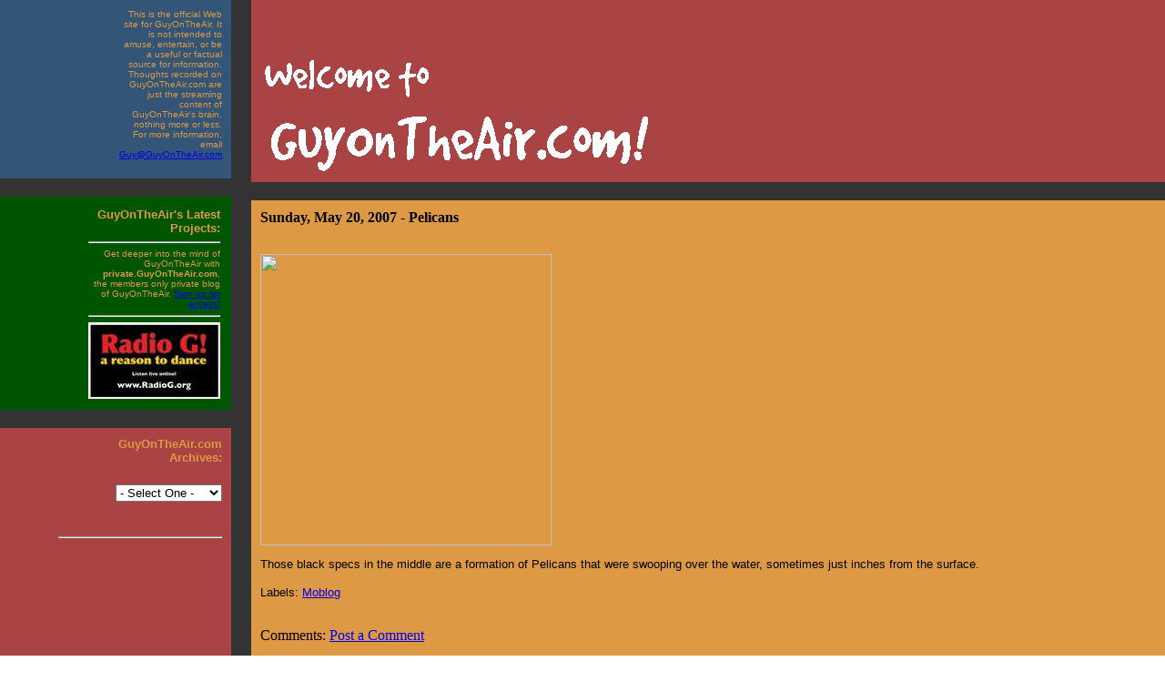

--- FILE ---
content_type: text/html; charset=UTF-8
request_url: https://blog.guyontheair.com/2007/05/multimedia-message_5104.html
body_size: 5478
content:
<!DOCTYPE HTML PUBLIC "-//W3C//DTD HTML 4.01 Transitional//EN">
<html>
<head>
<script type="text/javascript">(function() { (function(){function b(g){this.t={};this.tick=function(h,m,f){var n=f!=void 0?f:(new Date).getTime();this.t[h]=[n,m];if(f==void 0)try{window.console.timeStamp("CSI/"+h)}catch(q){}};this.getStartTickTime=function(){return this.t.start[0]};this.tick("start",null,g)}var a;if(window.performance)var e=(a=window.performance.timing)&&a.responseStart;var p=e>0?new b(e):new b;window.jstiming={Timer:b,load:p};if(a){var c=a.navigationStart;c>0&&e>=c&&(window.jstiming.srt=e-c)}if(a){var d=window.jstiming.load;
c>0&&e>=c&&(d.tick("_wtsrt",void 0,c),d.tick("wtsrt_","_wtsrt",e),d.tick("tbsd_","wtsrt_"))}try{a=null,window.chrome&&window.chrome.csi&&(a=Math.floor(window.chrome.csi().pageT),d&&c>0&&(d.tick("_tbnd",void 0,window.chrome.csi().startE),d.tick("tbnd_","_tbnd",c))),a==null&&window.gtbExternal&&(a=window.gtbExternal.pageT()),a==null&&window.external&&(a=window.external.pageT,d&&c>0&&(d.tick("_tbnd",void 0,window.external.startE),d.tick("tbnd_","_tbnd",c))),a&&(window.jstiming.pt=a)}catch(g){}})();window.tickAboveFold=function(b){var a=0;if(b.offsetParent){do a+=b.offsetTop;while(b=b.offsetParent)}b=a;b<=750&&window.jstiming.load.tick("aft")};var k=!1;function l(){k||(k=!0,window.jstiming.load.tick("firstScrollTime"))}window.addEventListener?window.addEventListener("scroll",l,!1):window.attachEvent("onscroll",l);
 })();</script><script type="text/javascript">function a(){var b=window.location.href,c=b.split("?");switch(c.length){case 1:return b+"?m=1";case 2:return c[1].search("(^|&)m=")>=0?null:b+"&m=1";default:return null}}var d=navigator.userAgent;if(d.indexOf("Mobile")!=-1&&d.indexOf("WebKit")!=-1&&d.indexOf("iPad")==-1||d.indexOf("Opera Mini")!=-1||d.indexOf("IEMobile")!=-1){var e=a();e&&window.location.replace(e)};
</script><meta http-equiv="Content-Type" content="text/html; charset=UTF-8" />
<meta name="generator" content="Blogger" />
<link rel="icon" type="image/vnd.microsoft.icon" href="https://www.blogger.com/favicon.ico"/>
<link rel="alternate" type="application/atom+xml" title="Welcome to GuyOnTheAir.com! - Atom" href="https://blog.guyontheair.com/feeds/posts/default" />
<link rel="alternate" type="application/rss+xml" title="Welcome to GuyOnTheAir.com! - RSS" href="https://blog.guyontheair.com/feeds/posts/default?alt=rss" />
<link rel="service.post" type="application/atom+xml" title="Welcome to GuyOnTheAir.com! - Atom" href="https://www.blogger.com/feeds/3865012/posts/default" />
<link rel="alternate" type="application/atom+xml" title="Welcome to GuyOnTheAir.com! - Atom" href="https://blog.guyontheair.com/feeds/1279269558909308957/comments/default" />
<link rel="stylesheet" type="text/css" href="https://www.blogger.com/static/v1/v-css/1601750677-blog_controls.css"/>
<link rel="stylesheet" type="text/css" href="https://www.blogger.com/dyn-css/authorization.css?targetBlogID=3865012&zx=6d8b2c14-f1c6-494c-8999-8aaeff625c39"/>

<META content="Designed by Andrew Hoshkiw, andrew@hoshq.com, for Blogger" name=AUTHOR>
<title>Welcome to GuyOnTheAir.com!</title>
<meta name='google-adsense-platform-account' content='ca-host-pub-1556223355139109'/>
<meta name='google-adsense-platform-domain' content='blogspot.com'/>
<!-- --><style type="text/css">@import url(//www.blogger.com/static/v1/v-css/navbar/3334278262-classic.css);
div.b-mobile {display:none;}
</style>

</head>

<NOSCRIPT><body bgcolor=white text=black link=white vlink=white alink=white marginwidth=0 marginheight=0 topmargin=0 leftmargin=0 rightmargin=0 bottommargin=0><script type="text/javascript">
    function setAttributeOnload(object, attribute, val) {
      if(window.addEventListener) {
        window.addEventListener('load',
          function(){ object[attribute] = val; }, false);
      } else {
        window.attachEvent('onload', function(){ object[attribute] = val; });
      }
    }
  </script>
<div id="navbar-iframe-container"></div>
<script type="text/javascript" src="https://apis.google.com/js/platform.js"></script>
<script type="text/javascript">
      gapi.load("gapi.iframes:gapi.iframes.style.bubble", function() {
        if (gapi.iframes && gapi.iframes.getContext) {
          gapi.iframes.getContext().openChild({
              url: 'https://www.blogger.com/navbar/3865012?origin\x3dhttps://blog.guyontheair.com',
              where: document.getElementById("navbar-iframe-container"),
              id: "navbar-iframe"
          });
        }
      });
    </script></NOSCRIPT>
<table width="100%" cellpadding=0 cellspacing=0 border=0>
  <tr>
    <!-- BEGIN: LEFT COLUMN -->
    <td width="20%" height="100%" valign="top" bgcolor="#AA4444">
      <table width="100%" cellpadding=0 cellspacing=0 border=0>
        <!-- BEGIN: Top-left Blue Cell -->
        <tr>
          <td width="100%" valign=top align=right bgcolor="#335577">
            <table width=120 cellspacing=0 cellpadding=10>
              <tr>
                <td align="right">
                  <font face="Verdana, Ariel, Helvetica, Sans-Serif" size=1 color="#DD9944">
                  This is the official Web site for GuyOnTheAir.  It is not intended to amuse, entertain, or be a useful or factual source for information.  Thoughts recorded on GuyOnTheAir.com are just the streaming content of GuyOnTheAir's brain, nothing more or less.  For more information, email <a href="mailto:Guy@GuyOnTheAir.com">Guy@GuyOnTheAir.com</a>
                  
                  <br><br>
                </font>
               </td>
              </tr>
            </table>
          </td>
        </tr>
        <!-- END: Top-left Blue Cell -->
        <tr><td height=20 bgcolor="#333333">&nbsp;</td></tr>
        <!-- BEGIN: Middle-left Green Cell -->
        <tr>
          <td width="100%" valign=top align=right bgcolor="#005500">
            <table width=160 cellpadding=10 border=0>
              <tr>
                <td align=right>

<font face="Verdana, Ariel, Helvetica, Sans-Serif" size=2 color="#DD9944"><B> GuyOnTheAir's Latest Projects:</B><BR>
<HR>

<!-- BEGIN private.GuyOnTheAir.com Code -->

<font face="Verdana, Ariel, Helvetica, Sans-Serif" size=1 color="#DD9944">Get deeper into the mind of GuyOnTheAir with <B>private.GuyOnTheAir.com</B>, the members only private blog of GuyOnTheAir.  <A HREF=
"http://www.GuyOnTheAir.com/PrivateAccess.html">Sign up for access!</A></FONT>
<BR>
<HR>

<!-- END private.GuyOnTheAir.com Code -->

<!-- BEGIN Radio G Code -->

<a href="http://www.RadioG.org"><img src="https://lh3.googleusercontent.com/blogger_img_proxy/AEn0k_usF72VCxitY0pkZdfve0hITR4UNd9QpjEmB0kPyJKcM2Ox8yJHCUJjmVVdCHrXdAaB_9FQfmZRCoQVauIWZft9iuvNJ8XEpPA=s0-d" alt="A Reason To Dance - Radio G!" border="0"></a>

<!-- END Radio G Code -->

                </td>
              </tr>
            </table>
          </td>
        </tr>
        <!-- END: Middle-left Green Cell -->
        <tr><td height=20 bgcolor="#333333">&nbsp;</td></tr>
        <!-- BEGIN: Bottom-left Red Cell -->
        <tr>
          <td width="100%" height="100%" valign=top align=right bgcolor="#AA4444">
            <table width=200 cellspacing=0 cellpadding=10 border=0>
              <tr>
                <td align=right valign=top>

<!-- BEGIN GuyOnTheAir.com Archives Link -->

                  <font face="Verdana, Ariel, Helvetica, Sans-Serif" size=2 color="#DD9944">
                  <b>GuyOnTheAir.com 
                  <BR>
                  Archives:</b><br></font>
                        <font face="Verdana, Ariel, Helvetica, Sans-Serif" size=1 color="#DD9944">
<BR><BR>
<select name="archivemenu" onchange=
"document.location.href=this.options[this.selectedIndex].value;">

  <option selected>- Select One -</option>

  
  <option value="http://blog.guyontheair.com/2002/10/">October 2002</option>
  
  <option value="http://blog.guyontheair.com/2003/05/">May 2003</option>
  
  <option value="http://blog.guyontheair.com/2003/08/">August 2003</option>
  
  <option value="http://blog.guyontheair.com/2003/09/">September 2003</option>
  
  <option value="http://blog.guyontheair.com/2003/11/">November 2003</option>
  
  <option value="http://blog.guyontheair.com/2004/04/">April 2004</option>
  
  <option value="http://blog.guyontheair.com/2004/05/">May 2004</option>
  
  <option value="http://blog.guyontheair.com/2004/06/">June 2004</option>
  
  <option value="http://blog.guyontheair.com/2004/08/">August 2004</option>
  
  <option value="http://blog.guyontheair.com/2004/09/">September 2004</option>
  
  <option value="http://blog.guyontheair.com/2004/10/">October 2004</option>
  
  <option value="http://blog.guyontheair.com/2004/12/">December 2004</option>
  
  <option value="http://blog.guyontheair.com/2005/01/">January 2005</option>
  
  <option value="http://blog.guyontheair.com/2005/02/">February 2005</option>
  
  <option value="http://blog.guyontheair.com/2005/03/">March 2005</option>
  
  <option value="http://blog.guyontheair.com/2005/05/">May 2005</option>
  
  <option value="http://blog.guyontheair.com/2005/06/">June 2005</option>
  
  <option value="http://blog.guyontheair.com/2005/07/">July 2005</option>
  
  <option value="http://blog.guyontheair.com/2005/08/">August 2005</option>
  
  <option value="http://blog.guyontheair.com/2005/09/">September 2005</option>
  
  <option value="http://blog.guyontheair.com/2005/10/">October 2005</option>
  
  <option value="http://blog.guyontheair.com/2005/11/">November 2005</option>
  
  <option value="http://blog.guyontheair.com/2005/12/">December 2005</option>
  
  <option value="http://blog.guyontheair.com/2006/01/">January 2006</option>
  
  <option value="http://blog.guyontheair.com/2006/02/">February 2006</option>
  
  <option value="http://blog.guyontheair.com/2006/03/">March 2006</option>
  
  <option value="http://blog.guyontheair.com/2006/04/">April 2006</option>
  
  <option value="http://blog.guyontheair.com/2006/06/">June 2006</option>
  
  <option value="http://blog.guyontheair.com/2006/08/">August 2006</option>
  
  <option value="http://blog.guyontheair.com/2006/09/">September 2006</option>
  
  <option value="http://blog.guyontheair.com/2006/11/">November 2006</option>
  
  <option value="http://blog.guyontheair.com/2006/12/">December 2006</option>
  
  <option value="http://blog.guyontheair.com/2007/01/">January 2007</option>
  
  <option value="http://blog.guyontheair.com/2007/04/">April 2007</option>
  
  <option value="http://blog.guyontheair.com/2007/05/">May 2007</option>
  
  <option value="http://blog.guyontheair.com/2007/06/">June 2007</option>
  
  <option value="http://blog.guyontheair.com/2007/07/">July 2007</option>
  
  <option value="http://blog.guyontheair.com/2007/08/">August 2007</option>
  
  <option value="http://blog.guyontheair.com/2007/09/">September 2007</option>
  
  <option value="http://blog.guyontheair.com/2007/10/">October 2007</option>
  
  <option value="http://blog.guyontheair.com/2007/11/">November 2007</option>
  
  <option value="http://blog.guyontheair.com/2007/12/">December 2007</option>
  
  <option value="http://blog.guyontheair.com/2008/02/">February 2008</option>
  
  <option value="http://blog.guyontheair.com/2008/03/">March 2008</option>
  
  <option value="http://blog.guyontheair.com/2008/04/">April 2008</option>
  
  <option value="http://blog.guyontheair.com/2008/05/">May 2008</option>
  
  <option value="http://blog.guyontheair.com/2008/06/">June 2008</option>
  
  <option value="http://blog.guyontheair.com/2008/07/">July 2008</option>
  
  <option value="http://blog.guyontheair.com/2008/08/">August 2008</option>
  
  <option value="http://blog.guyontheair.com/2008/09/">September 2008</option>
  
  <option value="http://blog.guyontheair.com/2008/10/">October 2008</option>
  
  <option value="http://blog.guyontheair.com/2008/11/">November 2008</option>
  
  <option value="http://blog.guyontheair.com/2008/12/">December 2008</option>
  
  <option value="http://blog.guyontheair.com/2009/01/">January 2009</option>
  
  <option value="http://blog.guyontheair.com/2009/02/">February 2009</option>
  
  <option value="http://blog.guyontheair.com/2009/04/">April 2009</option>
  
  <option value="http://blog.guyontheair.com/2009/05/">May 2009</option>
  
  <option value="http://blog.guyontheair.com/2009/07/">July 2009</option>
  
  <option value="http://blog.guyontheair.com/2009/08/">August 2009</option>
  
  <option value="http://blog.guyontheair.com/2009/11/">November 2009</option>
  
  <option value="http://blog.guyontheair.com/2009/12/">December 2009</option>
  
  <option value="http://blog.guyontheair.com/2010/01/">January 2010</option>
  
  <option value="http://blog.guyontheair.com/2010/02/">February 2010</option>
  
  <option value="http://blog.guyontheair.com/2010/04/">April 2010</option>
  
  <option value="http://blog.guyontheair.com/2011/04/">April 2011</option>
  
  <option value="http://blog.guyontheair.com/2011/05/">May 2011</option>
  
  <option value="http://blog.guyontheair.com/2011/08/">August 2011</option>
  
  <option value="http://blog.guyontheair.com/2012/02/">February 2012</option>
  
  <option value="http://blog.guyontheair.com/2012/03/">March 2012</option>
  
  <option value="http://blog.guyontheair.com/2013/03/">March 2013</option>
  
  <option value="http://blog.guyontheair.com/2016/11/">November 2016</option>
   

</select>
<BR>
<BR>
<!-- Link to the front page, from your archives -->
<font face="Verdana, Ariel, Helvetica, Sans-Serif" size=2 color="#DD9944">
<script type="text/javascript">if (location.href.indexOf("archive")!=-1) document.write("<li><strong><a href=\"http://blog.guyontheair.com/\">Current Posts</a></strong></li>");</script></font>

<!-- END GuyOnTheAir.com Archives Link -->

<BR>
<BR>
<HR>
<BT>

<!-- Search Google -->

<!-- <font face="Verdana, Ariel, Helvetica, Sans-Serif" size=2 color="#DD9944">
                 <b>Search GuyOnTheAir.com:</b><br></font>
<BR>

<div id="cse" style="width: 100%;">Loading</div>
<script src="http://www.google.com/jsapi" type="text/javascript"></script>
<script type="text/javascript"> 
  google.load('search', '1', {language : 'en'});
  google.setOnLoadCallback(function() {
    var customSearchControl = new google.search.CustomSearchControl('011411326264088889310:f-41zcvv4p0');
    customSearchControl.setResultSetSize(google.search.Search.FILTERED_CSE_RESULTSET);
    customSearchControl.draw('cse');
  }, true);
</script>
<link rel="stylesheet" href="http://www.google.com/cse/style/look/default.css" type="text/css" />

<!-- Search Google -->

<BR>
<BR>
<BR>
<BR>
<BR>
<br><br><br><br><br><br><br><br><br><br><br><br><br><br><br><br><br><br><br><br><br><br><br><br><br><br><br><br><br><br><br><br><br><br><br><br><br>
<font face="Verdana, Ariel, Helvetica, Sans-Serif" size=1 color="#DD9944">GuyOnTheAir.com is a presentation of <A HREF="mailto:Guy@GuyOnTheAir.com">Guy@GuyOnTheAir.com</A>, and will be updated at random.
<BR>© 2002-2022 by GuyOnTheAir</font><BR><BR>
<!-- 
                  In accordance to the Blogger terms of service, please leave this button 
                  somewhere on your blogger-powered page. Thanks!
                  -->
                  <a href="//www.blogger.com"><img width="88" height="31" src="https://lh3.googleusercontent.com/blogger_img_proxy/AEn0k_tVvdNtI_MJ-18wM55ViUoXGvq9HLCwsc2ZL-aAjxY3Im_I5uIiGEI4_K6vPLkqIwdimpirwf1zfsV1GaAPGTr-ED5HQZ_bJi6FPMHPgva4=s0-d" border="0" alt="This page is powered by Blogger."></a><br>

                </td>
              </tr>
            </table>
          </td>
        </tr>
        <!-- END: Bottom-left Red Cell -->
      </table>
    </td>
    <!-- END: LEFT COLUMN -->
    <td width=20 bgcolor="#333333" valign=bottom><hr size=1 width=20 noshade></td>
    <!-- BEGIN: RIGHT COLUMN -->
    <td width="80%" height="100%" valign="top" bgcolor="#335577">
      <table width="100%" cellpadding=0 cellspacing=0 border=0>
        <!-- BEGIN: Top-Right Red Cell (title) -->
        <tr>
          <td width="100%" height=200 valign=bottom align=left bgcolor="#AA4444">
            <table width=400 cellspacing=0 cellpadding=10>
              <tr>
                <td>
                  <img src="https://lh3.googleusercontent.com/blogger_img_proxy/AEn0k_sd7qWaHeOqDxC5LW4P0Quvj78Yk8QSTgwQEpHS76RaNSG8-NpvP5GIgYJ0unnLyQ-EFjbcM8q4Yv-UK0PJAR_P5WiHkmKpzO7MzjU=s0-d"><BR><BR>
                <img src="https://lh3.googleusercontent.com/blogger_img_proxy/AEn0k_uFBAwZugsC8kMxXHbaWgdkuoe5U09Kduwnz9fPAF3jSCh48qUwK2bXrE14isUvS6HqY2qu5Win7O-lpVH0JwOg2EjINtZvyuYyua4YCg=s0-d">
                  <!-- <font face="Ariel, Helvetica, Sans-Serif" color="#DD9944" size=7>
                  <!-- Welcome to GuyOnTheAir.com!
                  <!-- </font><br>
                  <font face="Ariel, Helvetica, Sans-Serif" color="#DD9944" size=5>
                  <!-- Subtitle -->

                  </font>  
                </td>
              </tr>
            </table>
          </td>
        </tr>
        <!-- END: Top-Right Red Cell (title)-->
        <tr><td height=20 bgcolor="#333333">&nbsp;</td></tr>
        <!-- BEGIN: Middle-right yellow Cell (Main blog contents) -->
        <tr>
          <td width="100%" height="100%" valign=top bgcolor="#DD9944">
            <table width="100%" cellspacing=0 cellpadding=10>
              <tr>
                <td>
                  <!-- This is where the posts go. 
                       See the documention on the template editing 
                       page for help with the Blogger tags. -->
                  

                    
                      <b>Sunday, May 20, 2007
                      -
                    

         
	 
	 Pelicans
         
</B>
<BR>

                    <a name="1279269558909308957">&nbsp;</a><BR>
                    <font face="Verdana, Ariel, Helvetica, Sans-Serif" size=2>
                    <div style="clear:both;"></div><p class="mobile-photo"><a href="http://www.guyontheair.com/uploaded_images/bm-image-796933-798566.jpe"><img src="https://lh3.googleusercontent.com/blogger_img_proxy/AEn0k_u5yQEKKu6EiZ90f-yTSqoza0Zj0kMWCEHffduWQGHEd0EruRdbUuymqA55MSw9Kp01XGetIR1u52VUE03wjdKmgHlayhZyy4_4kjOcFhN6EuJPz7xDenWI8xpXjXNXyRRInoyJJF6XEw=s0-d" width="320"></a></p>Those black specs in the middle are a formation of Pelicans that were swooping over the water, sometimes just inches from the surface.<div style="clear:both; padding-bottom:0.25em"></div><p class="blogger-labels">Labels: <a rel='tag' href="http://blog.guyontheair.com/search/label/Moblog">Moblog</a></p></font>

<font face="Verdana, Ariel, Helvetica, Sans-Serif" size=1>
</FONT>
<BR>
        
	
		<div class="blogComments">
			Comments:
			
			<a class="comment-link" href="https://www.blogger.com/comment/fullpage/post/3865012/1279269558909308957" onclick="window.open(this.href, 'bloggerPopup', 'toolbar=0,scrollbars=1,location=0,statusbar=1,menubar=0,resizable=1,width=400,height=450');return false;">Post a Comment</a>
		</div>
	
        <br /> <br />
        

	
<font face="Verdana, Ariel, Helvetica, Sans-Serif" size=1>
    
</font>
<BR>
<BR>

                </td>
              </tr>
            </table>
          </td>
        </tr>
        <!-- END: Middle-right yellow Cell (Main blog contents) -->
        <tr><td height=20 bgcolor="#333333">&nbsp;</td></tr>
        <!-- BEGIN: Bottom-Right Blue Cell -->
        <tr>
          <td width="100%" valign=bottom align=left bgcolor="#335577">
            <table border=0 cellspacing=0 cellpadding=10 align=right>
              <tr>
               <td>
<!--Content here if desired-->

<!-- Start of StatCounter Code -->
<script type="text/javascript" language="javascript">
var sc_project=674010; 
var sc_partition=5; 
var sc_security="d0ad695f"; 
</script>

<script type="text/javascript" language="javascript" src="//www.statcounter.com/counter/counter.js"></script><noscript><a href="http://www.statcounter.com/" target="_blank"><img src="https://lh3.googleusercontent.com/blogger_img_proxy/AEn0k_sste0o8hQjOJK2E5II1U0egc3EgQ5mUvBXVEDb9o8mAbGzllgkh7QC2NsAoulYc02XMQZdQX04sx05NlQut4-OcQ7O_eilHkgWb-OkHpQ35CN6NhO_3j_v2-3QkMmwQ-IXo8bdFhKLP7uUBZ4rjn3YPiqm=s0-d" alt="website statistics" border="0"></a> </noscript>
<!-- End of StatCounter Code -->

<!-- Gostats.com web hit code. Please do not change this
<script type="text/javascript">var go_mem="guyontheair";</script>
<script type="text/javascript" src="http://c3.gostats.com/go.js"></script>
<noscript>
<a href="http://c3.gostats.com/gogi/viewstats.pl?mn=guyontheair" target="_top">
<img src="http://c3.gostats.com/gogi/count.pl?mn=guyontheair" border=0 alt="Free Hit Counter"></a>
</noscript><br>
<!-- End of Gostats.com web hit code -->


<BR>
                </td>
              </tr>
            </table>
          </td>
        </tr>
        <!-- END: Bottom-Right Blue Cell -->
      </table>
    </td>
  </tr>    
</table>
</body>
</html>